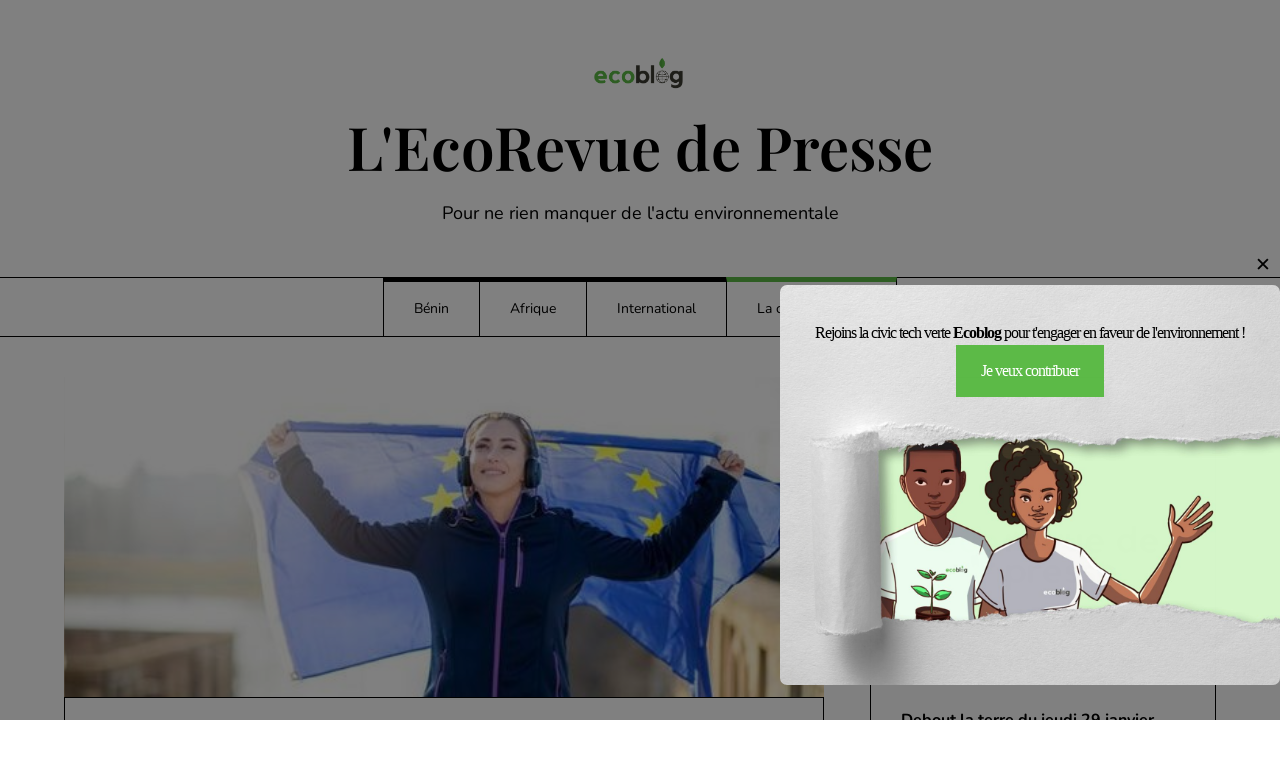

--- FILE ---
content_type: text/html
request_url: https://giphy.com/embed/0osaI5xPsRWucr8TG4
body_size: 2313
content:

<!DOCTYPE html>
<html>
    <head>
        <meta charset="utf-8" />
        <title>Animated GIF - Find &amp; Share on GIPHY</title>
        
            <link rel="canonical" href="https://giphy.com/gifs/0osaI5xPsRWucr8TG4" />
        
        <meta name="description" content="Discover &amp; share this Animated GIF with everyone you know. GIPHY is how you search, share, discover, and create GIFs." />
        <meta name="author" content="GIPHY" />
        <meta name="keywords" content="Animated GIFs, GIFs, Giphy" />
        <meta name="alexaVerifyID" content="HMyPJIK-pLEheM5ACWFf6xvnA2U" />
        <meta name="viewport" content="width=device-width, initial-scale=1" />
        <meta name="robots" content="noindex, noimageindex, noai, noimageai" />
        <meta property="og:url" content="https://media4.giphy.com/media/v1.Y2lkPWRkYTI0ZDUwYnQ2b3Z1YnZyNHBjaDVtcGcxam1jOTdtdWpmN2ZscGZ6MHZlYXF5NSZlcD12MV9pbnRlcm5hbF9naWZfYnlfaWQmY3Q9Zw/0osaI5xPsRWucr8TG4/giphy.gif" />
        <meta property="og:title" content="Animated GIF - Find &amp; Share on GIPHY" />
        <meta property="og:description" content="Discover &amp; share this Animated GIF with everyone you know. GIPHY is how you search, share, discover, and create GIFs." />
        <meta property="og:type" content="video.other" />
        <meta property="og:image" content="https://media4.giphy.com/media/v1.Y2lkPWRkYTI0ZDUwYnQ2b3Z1YnZyNHBjaDVtcGcxam1jOTdtdWpmN2ZscGZ6MHZlYXF5NSZlcD12MV9pbnRlcm5hbF9naWZfYnlfaWQmY3Q9Zw/0osaI5xPsRWucr8TG4/200.gif" />
        <meta property="og:site_name" content="GIPHY" />
        <meta property="fb:app_id" content="406655189415060" />
        <meta name="twitter:card" value="player" />
        <meta name="twitter:title" value="Animated GIF - Find &amp; Share on GIPHY" />
        <meta name="twitter:description" value="Discover &amp; share this Animated GIF with everyone you know. GIPHY is how you search, share, discover, and create GIFs." />
        <meta name="twitter:image" value="https://media4.giphy.com/media/v1.Y2lkPWRkYTI0ZDUwYnQ2b3Z1YnZyNHBjaDVtcGcxam1jOTdtdWpmN2ZscGZ6MHZlYXF5NSZlcD12MV9pbnRlcm5hbF9naWZfYnlfaWQmY3Q9Zw/0osaI5xPsRWucr8TG4/giphy_s.gif" />
        <meta name="twitter:site" value="@giphy" />
        <style type="text/css">
            html,
            body {
                height: 100%;
            }

            body {
                margin: 0;
                padding: 0;
            }

            .embed {
                background: no-repeat url('https://media4.giphy.com/media/v1.Y2lkPWRkYTI0ZDUwYnQ2b3Z1YnZyNHBjaDVtcGcxam1jOTdtdWpmN2ZscGZ6MHZlYXF5NSZlcD12MV9pbnRlcm5hbF9naWZfYnlfaWQmY3Q9Zw/0osaI5xPsRWucr8TG4/200w_s.gif') center center;
                background-size: contain;
                height: 100%;
                width: 100%;
            }
        </style>
    </head>
    <!-- Google Tag Manager -->
    <script>
        ;(function (w, d, s, l, i) {
            w[l] = w[l] || []
            w[l].push({ 'gtm.start': new Date().getTime(), event: 'gtm.js' })
            var f = d.getElementsByTagName(s)[0],
                j = d.createElement(s),
                dl = l != 'dataLayer' ? '&l=' + l : ''
            j.async = true
            j.src = 'https://www.googletagmanager.com/gtm.js?id=' + i + dl
            f.parentNode.insertBefore(j, f)
        })(window, document, 'script', 'dataLayer', 'GTM-WJSSCWX')
    </script>
    <!-- End Google Tag Manager -->

    <script async src="https://www.googletagmanager.com/gtag/js?id=G-VNYPEBL4PG"></script>

    <body>
        <!-- Google Tag Manager (noscript) -->
        <noscript
            ><iframe
                src="https://www.googletagmanager.com/ns.html?id=GTM-WJSSCWX"
                height="0"
                width="0"
                style="display: none; visibility: hidden"
            ></iframe
        ></noscript>
        <!-- End Google Tag Manager (noscript) -->

        <div class="embed"></div>
        <script>
            window.GIPHY_FE_EMBED_KEY = 'eDs1NYmCVgdHvI1x0nitWd5ClhDWMpRE'
            window.GIPHY_API_URL = 'https://api.giphy.com/v1/'
            window.GIPHY_PINGBACK_URL = 'https://pingback.giphy.com'
        </script>
        <script src="/static/dist/runtime.a9eab25a.bundle.js"></script> <script src="/static/dist/gifEmbed.80980e8d.bundle.js"></script>
        <script>
            var Giphy = Giphy || {};
            if (Giphy.renderGifEmbed) {
                Giphy.renderGifEmbed(document.querySelector('.embed'), {
                    gif: {"id": "0osaI5xPsRWucr8TG4", "title": "Animated GIF", "images": {"looping": {}, "source": {"url": "https://media4.giphy.com/media/v1.Y2lkPWRkYTI0ZDUwYnQ2b3Z1YnZyNHBjaDVtcGcxam1jOTdtdWpmN2ZscGZ6MHZlYXF5NSZlcD12MV9pbnRlcm5hbF9naWZfYnlfaWQmY3Q9Zw/0osaI5xPsRWucr8TG4/source.gif", "width": 1920, "height": 1080, "size": 2234209}, "downsized": {"url": "https://media4.giphy.com/media/v1.Y2lkPWRkYTI0ZDUwYnQ2b3Z1YnZyNHBjaDVtcGcxam1jOTdtdWpmN2ZscGZ6MHZlYXF5NSZlcD12MV9pbnRlcm5hbF9naWZfYnlfaWQmY3Q9Zw/0osaI5xPsRWucr8TG4/giphy.gif", "width": 480, "height": 270, "size": 385612}, "downsized_large": {"url": "https://media4.giphy.com/media/v1.Y2lkPWRkYTI0ZDUwYnQ2b3Z1YnZyNHBjaDVtcGcxam1jOTdtdWpmN2ZscGZ6MHZlYXF5NSZlcD12MV9pbnRlcm5hbF9naWZfYnlfaWQmY3Q9Zw/0osaI5xPsRWucr8TG4/giphy.gif", "width": 480, "height": 270, "size": 385612}, "downsized_medium": {"url": "https://media4.giphy.com/media/v1.Y2lkPWRkYTI0ZDUwYnQ2b3Z1YnZyNHBjaDVtcGcxam1jOTdtdWpmN2ZscGZ6MHZlYXF5NSZlcD12MV9pbnRlcm5hbF9naWZfYnlfaWQmY3Q9Zw/0osaI5xPsRWucr8TG4/giphy.gif", "width": 480, "height": 270, "size": 385612}, "downsized_small": {}, "downsized_still": {"url": "https://media4.giphy.com/media/v1.Y2lkPWRkYTI0ZDUwYnQ2b3Z1YnZyNHBjaDVtcGcxam1jOTdtdWpmN2ZscGZ6MHZlYXF5NSZlcD12MV9pbnRlcm5hbF9naWZfYnlfaWQmY3Q9Zw/0osaI5xPsRWucr8TG4/giphy_s.gif", "width": 480, "height": 270, "size": 385612}, "fixed_height": {"url": "https://media4.giphy.com/media/v1.Y2lkPWRkYTI0ZDUwYnQ2b3Z1YnZyNHBjaDVtcGcxam1jOTdtdWpmN2ZscGZ6MHZlYXF5NSZlcD12MV9pbnRlcm5hbF9naWZfYnlfaWQmY3Q9Zw/0osaI5xPsRWucr8TG4/200.gif", "width": 356, "height": 200, "size": 250224}, "fixed_height_downsampled": {"url": "https://media4.giphy.com/media/v1.Y2lkPWRkYTI0ZDUwYnQ2b3Z1YnZyNHBjaDVtcGcxam1jOTdtdWpmN2ZscGZ6MHZlYXF5NSZlcD12MV9pbnRlcm5hbF9naWZfYnlfaWQmY3Q9Zw/0osaI5xPsRWucr8TG4/200_d.gif", "width": 356, "height": 200, "size": 18819}, "fixed_height_small": {}, "fixed_height_small_still": {}, "fixed_height_still": {"url": "https://media4.giphy.com/media/v1.Y2lkPWRkYTI0ZDUwYnQ2b3Z1YnZyNHBjaDVtcGcxam1jOTdtdWpmN2ZscGZ6MHZlYXF5NSZlcD12MV9pbnRlcm5hbF9naWZfYnlfaWQmY3Q9Zw/0osaI5xPsRWucr8TG4/200_s.gif", "width": 356, "height": 200, "size": 3838}, "fixed_width": {"url": "https://media4.giphy.com/media/v1.Y2lkPWRkYTI0ZDUwYnQ2b3Z1YnZyNHBjaDVtcGcxam1jOTdtdWpmN2ZscGZ6MHZlYXF5NSZlcD12MV9pbnRlcm5hbF9naWZfYnlfaWQmY3Q9Zw/0osaI5xPsRWucr8TG4/200w.gif", "width": 200, "height": 113, "size": 112576, "webp": "https://media4.giphy.com/media/v1.Y2lkPWRkYTI0ZDUwYnQ2b3Z1YnZyNHBjaDVtcGcxam1jOTdtdWpmN2ZscGZ6MHZlYXF5NSZlcD12MV9pbnRlcm5hbF9naWZfYnlfaWQmY3Q9Zw/0osaI5xPsRWucr8TG4/200w.webp", "webp_size": 70370}, "fixed_width_downsampled": {"url": "https://media4.giphy.com/media/v1.Y2lkPWRkYTI0ZDUwYnQ2b3Z1YnZyNHBjaDVtcGcxam1jOTdtdWpmN2ZscGZ6MHZlYXF5NSZlcD12MV9pbnRlcm5hbF9naWZfYnlfaWQmY3Q9Zw/0osaI5xPsRWucr8TG4/200w_d.gif", "width": 200, "height": 113, "size": 9536}, "fixed_width_small": {}, "fixed_width_small_still": {}, "fixed_width_still": {"url": "https://media4.giphy.com/media/v1.Y2lkPWRkYTI0ZDUwYnQ2b3Z1YnZyNHBjaDVtcGcxam1jOTdtdWpmN2ZscGZ6MHZlYXF5NSZlcD12MV9pbnRlcm5hbF9naWZfYnlfaWQmY3Q9Zw/0osaI5xPsRWucr8TG4/200w_s.gif", "width": 200, "height": 113, "size": 2303}, "original": {"url": "https://media4.giphy.com/media/v1.Y2lkPWRkYTI0ZDUwYnQ2b3Z1YnZyNHBjaDVtcGcxam1jOTdtdWpmN2ZscGZ6MHZlYXF5NSZlcD12MV9pbnRlcm5hbF9naWZfYnlfaWQmY3Q9Zw/0osaI5xPsRWucr8TG4/giphy.gif", "width": 480, "height": 270, "size": 385612, "frames": 149, "hash": "77972153a7957ea032ed5f5b011da6e8", "mp4": "https://media4.giphy.com/media/v1.Y2lkPWRkYTI0ZDUwYnQ2b3Z1YnZyNHBjaDVtcGcxam1jOTdtdWpmN2ZscGZ6MHZlYXF5NSZlcD12MV9pbnRlcm5hbF9naWZfYnlfaWQmY3Q9Zw/0osaI5xPsRWucr8TG4/giphy.mp4", "mp4_size": 151992}, "original_mp4": {"width": 480, "height": 270, "mp4": "https://media4.giphy.com/media/v1.Y2lkPWRkYTI0ZDUwYnQ2b3Z1YnZyNHBjaDVtcGcxam1jOTdtdWpmN2ZscGZ6MHZlYXF5NSZlcD12MV9pbnRlcm5hbF9naWZfYnlfaWQmY3Q9Zw/0osaI5xPsRWucr8TG4/giphy.mp4", "mp4_size": 151992}, "original_still": {"url": "https://media4.giphy.com/media/v1.Y2lkPWRkYTI0ZDUwYnQ2b3Z1YnZyNHBjaDVtcGcxam1jOTdtdWpmN2ZscGZ6MHZlYXF5NSZlcD12MV9pbnRlcm5hbF9naWZfYnlfaWQmY3Q9Zw/0osaI5xPsRWucr8TG4/giphy_s.gif", "width": 480, "height": 270, "size": 28683}, "preview": {}, "preview_gif": {}}, "is_video": false, "tags": [], "cta": {"text": "", "link": ""}, "featured_tags": [], "embed_url": "https://giphy.com/embed/0osaI5xPsRWucr8TG4", "relative_url": "/gifs/0osaI5xPsRWucr8TG4", "type": "gif", "index_id": 150391696, "slug": "0osaI5xPsRWucr8TG4", "url": "https://giphy.com/gifs/0osaI5xPsRWucr8TG4", "short_url": null, "bitly_url": null, "username": "foumi", "rating": "", "source_image_url": null, "source_post_url": "", "source_content_url": null, "source_tld": "", "source_domain": null, "source_caption": "", "source_body": null, "has_attribution": false, "is_hidden": false, "is_removed": false, "is_community": true, "is_anonymous": false, "is_featured": false, "is_realtime": false, "is_indexable": null, "is_sticker": false, "is_preserve_size": null, "is_trending": false, "gps_no_trend": false, "create_datetime": null, "update_datetime": null, "trending_datetime": null, "external_media": null, "import_type": null, "user": {"id": 49456537, "username": "foumi", "avatar_url": "https://media.giphy.com/avatars/default4.gif", "display_name": "", "user_type": "user", "twitter": "", "is_public": true, "is_verified": false, "is_freelance": false, "is_community": false, "is_upgraded": false, "is_partner_or_artist": false, "suppress_chrome": false, "website_url": "", "twitter_url": "", "facebook_url": "", "instagram_url": "", "tumblr_url": "", "tiktok_url": "", "youtube_url": "", "attribution_display_name": "foumi", "disable_freelance_popup": false, "name": "foumi", "about_bio": "", "description": "", "profile_url": "https://giphy.com/channel/foumi"}, "alt_text": ""},
                    autoPlay: "",
                    hideVideo: false,
                    isTwitter: false,
                    trackingQueryString: 'utm_source=iframe&utm_medium=embed&utm_campaign=Embeds&utm_term=https://presse.myecoblog.net/'
                })
            }
        </script>
    </body>
</html>
